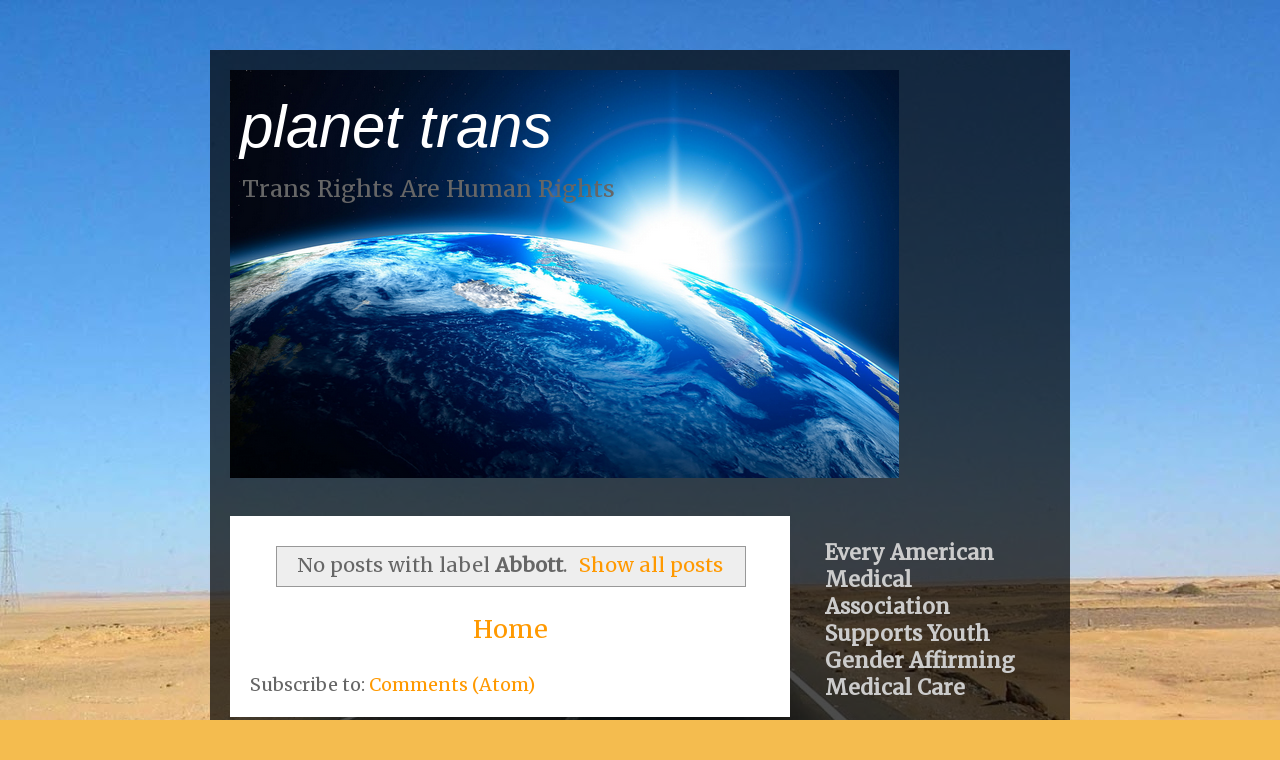

--- FILE ---
content_type: text/html; charset=UTF-8
request_url: https://www.planetrans.org/b/stats?style=BLACK_TRANSPARENT&timeRange=ALL_TIME&token=APq4FmCm97edSVka7yDJN5MKcQ9NBJK3GldSf197piBSb1I6Shub4PKhAhKSf0T-uHLWYb5MtxbAPINXVVsyr-sinNM5FeF-OA
body_size: 43
content:
{"total":5293691,"sparklineOptions":{"backgroundColor":{"fillOpacity":0.1,"fill":"#000000"},"series":[{"areaOpacity":0.3,"color":"#202020"}]},"sparklineData":[[0,24],[1,17],[2,24],[3,40],[4,35],[5,24],[6,35],[7,100],[8,27],[9,24],[10,22],[11,24],[12,30],[13,34],[14,27],[15,29],[16,20],[17,23],[18,57],[19,48],[20,84],[21,72],[22,40],[23,37],[24,74],[25,56],[26,42],[27,41],[28,48],[29,2]],"nextTickMs":43902}